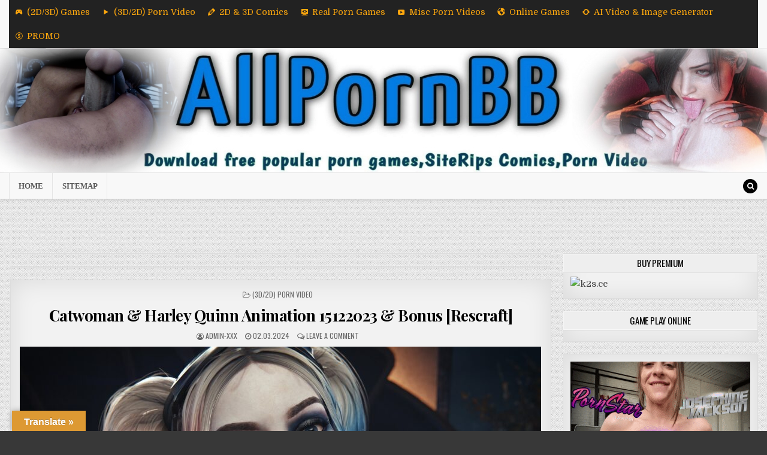

--- FILE ---
content_type: text/html; charset=UTF-8
request_url: https://allpornbb.net/catwoman-harley-quinn-animation/
body_size: 17667
content:
<!DOCTYPE html>
<html dir="ltr" lang="en-US" prefix="og: https://ogp.me/ns#">
<head>
<meta charset="UTF-8">
<meta name="viewport" content="width=device-width, initial-scale=1, maximum-scale=1">
<link rel="profile" href="https://gmpg.org/xfn/11">
<link rel="pingback" href="https://allpornbb.net/xmlrpc.php">
<title>Catwoman &amp; Harley Quinn Animation 15122023 &amp; Bonus [Rescraft] - AllPornBB</title>

		<!-- All in One SEO 4.9.3 - aioseo.com -->
	<meta name="description" content="Catwoman &amp; Harley Quinn Animation 15122023 &amp; Bonus [Rescraft] (3D/2D) Porn Video 20.01.2026 Free Download Adult Games, Porn 2D &amp; 3D Videos" />
	<meta name="robots" content="max-image-preview:large" />
	<meta name="author" content="Admin-XXX"/>
	<meta name="keywords" content="3dcg,big ass,big tits,parody,rescraft,(3d/2d) porn video" />
	<link rel="canonical" href="https://allpornbb.net/catwoman-harley-quinn-animation/" />
	<meta name="generator" content="All in One SEO (AIOSEO) 4.9.3" />
		<meta property="og:locale" content="en_US" />
		<meta property="og:site_name" content="AllPornBB - Free Download Adult Games, Porn 2D &amp; 3D Videos" />
		<meta property="og:type" content="article" />
		<meta property="og:title" content="Catwoman &amp; Harley Quinn Animation 15122023 &amp; Bonus [Rescraft] - AllPornBB" />
		<meta property="og:description" content="Catwoman &amp; Harley Quinn Animation 15122023 &amp; Bonus [Rescraft] (3D/2D) Porn Video 20.01.2026 Free Download Adult Games, Porn 2D &amp; 3D Videos" />
		<meta property="og:url" content="https://allpornbb.net/catwoman-harley-quinn-animation/" />
		<meta property="article:published_time" content="2024-03-02T00:54:28+00:00" />
		<meta property="article:modified_time" content="2024-03-02T00:54:28+00:00" />
		<meta name="twitter:card" content="summary_large_image" />
		<meta name="twitter:title" content="Catwoman &amp; Harley Quinn Animation 15122023 &amp; Bonus [Rescraft] - AllPornBB" />
		<meta name="twitter:description" content="Catwoman &amp; Harley Quinn Animation 15122023 &amp; Bonus [Rescraft] (3D/2D) Porn Video 20.01.2026 Free Download Adult Games, Porn 2D &amp; 3D Videos" />
		<script type="application/ld+json" class="aioseo-schema">
			{"@context":"https:\/\/schema.org","@graph":[{"@type":"BlogPosting","@id":"https:\/\/allpornbb.net\/catwoman-harley-quinn-animation\/#blogposting","name":"Catwoman & Harley Quinn Animation 15122023 & Bonus [Rescraft] - AllPornBB","headline":"Catwoman &#038; Harley Quinn Animation 15122023 &#038; Bonus [Rescraft]","author":{"@id":"https:\/\/allpornbb.net\/author\/admin-xxx\/#author"},"publisher":{"@id":"https:\/\/allpornbb.net\/#person"},"image":{"@type":"ImageObject","url":"https:\/\/allpornbb.net\/wp-content\/uploads\/2024\/03\/26.jpg","width":1500,"height":843,"caption":"Catwoman & Harley Quinn Animation 15122023 & Bonus [Rescraft]"},"datePublished":"2024-03-02T03:54:28+03:00","dateModified":"2024-03-02T03:54:28+03:00","inLanguage":"en-US","mainEntityOfPage":{"@id":"https:\/\/allpornbb.net\/catwoman-harley-quinn-animation\/#webpage"},"isPartOf":{"@id":"https:\/\/allpornbb.net\/catwoman-harley-quinn-animation\/#webpage"},"articleSection":"(3D\/2D) Porn Video, 3DCG, Big ass, Big tits, Parody, Rescraft"},{"@type":"BreadcrumbList","@id":"https:\/\/allpornbb.net\/catwoman-harley-quinn-animation\/#breadcrumblist","itemListElement":[{"@type":"ListItem","@id":"https:\/\/allpornbb.net#listItem","position":1,"name":"Home","item":"https:\/\/allpornbb.net","nextItem":{"@type":"ListItem","@id":"https:\/\/allpornbb.net\/category\/3d-2d-porn-video\/#listItem","name":"(3D\/2D) Porn Video"}},{"@type":"ListItem","@id":"https:\/\/allpornbb.net\/category\/3d-2d-porn-video\/#listItem","position":2,"name":"(3D\/2D) Porn Video","item":"https:\/\/allpornbb.net\/category\/3d-2d-porn-video\/","nextItem":{"@type":"ListItem","@id":"https:\/\/allpornbb.net\/catwoman-harley-quinn-animation\/#listItem","name":"Catwoman &#038; Harley Quinn Animation 15122023 &#038; Bonus [Rescraft]"},"previousItem":{"@type":"ListItem","@id":"https:\/\/allpornbb.net#listItem","name":"Home"}},{"@type":"ListItem","@id":"https:\/\/allpornbb.net\/catwoman-harley-quinn-animation\/#listItem","position":3,"name":"Catwoman &#038; Harley Quinn Animation 15122023 &#038; Bonus [Rescraft]","previousItem":{"@type":"ListItem","@id":"https:\/\/allpornbb.net\/category\/3d-2d-porn-video\/#listItem","name":"(3D\/2D) Porn Video"}}]},{"@type":"Person","@id":"https:\/\/allpornbb.net\/#person","name":"Admin-XXX","image":{"@type":"ImageObject","@id":"https:\/\/allpornbb.net\/catwoman-harley-quinn-animation\/#personImage","url":"https:\/\/secure.gravatar.com\/avatar\/0a7860557279d7f5d3713b8b624b7d0a851813cd6f74c30fd7988756f3ec7993?s=96&d=mm&r=g","width":96,"height":96,"caption":"Admin-XXX"}},{"@type":"Person","@id":"https:\/\/allpornbb.net\/author\/admin-xxx\/#author","url":"https:\/\/allpornbb.net\/author\/admin-xxx\/","name":"Admin-XXX","image":{"@type":"ImageObject","@id":"https:\/\/allpornbb.net\/catwoman-harley-quinn-animation\/#authorImage","url":"https:\/\/secure.gravatar.com\/avatar\/0a7860557279d7f5d3713b8b624b7d0a851813cd6f74c30fd7988756f3ec7993?s=96&d=mm&r=g","width":96,"height":96,"caption":"Admin-XXX"}},{"@type":"WebPage","@id":"https:\/\/allpornbb.net\/catwoman-harley-quinn-animation\/#webpage","url":"https:\/\/allpornbb.net\/catwoman-harley-quinn-animation\/","name":"Catwoman & Harley Quinn Animation 15122023 & Bonus [Rescraft] - AllPornBB","description":"Catwoman & Harley Quinn Animation 15122023 & Bonus [Rescraft] (3D\/2D) Porn Video 20.01.2026 Free Download Adult Games, Porn 2D & 3D Videos","inLanguage":"en-US","isPartOf":{"@id":"https:\/\/allpornbb.net\/#website"},"breadcrumb":{"@id":"https:\/\/allpornbb.net\/catwoman-harley-quinn-animation\/#breadcrumblist"},"author":{"@id":"https:\/\/allpornbb.net\/author\/admin-xxx\/#author"},"creator":{"@id":"https:\/\/allpornbb.net\/author\/admin-xxx\/#author"},"image":{"@type":"ImageObject","url":"https:\/\/allpornbb.net\/wp-content\/uploads\/2024\/03\/26.jpg","@id":"https:\/\/allpornbb.net\/catwoman-harley-quinn-animation\/#mainImage","width":1500,"height":843,"caption":"Catwoman & Harley Quinn Animation 15122023 & Bonus [Rescraft]"},"primaryImageOfPage":{"@id":"https:\/\/allpornbb.net\/catwoman-harley-quinn-animation\/#mainImage"},"datePublished":"2024-03-02T03:54:28+03:00","dateModified":"2024-03-02T03:54:28+03:00"},{"@type":"WebSite","@id":"https:\/\/allpornbb.net\/#website","url":"https:\/\/allpornbb.net\/","name":"AllPornBB","alternateName":"AllPornBB","description":"Free Download Adult Games, Porn 2D & 3D Videos","inLanguage":"en-US","publisher":{"@id":"https:\/\/allpornbb.net\/#person"}}]}
		</script>
		<!-- All in One SEO -->

<link rel='dns-prefetch' href='//translate.google.com' />
<link rel='dns-prefetch' href='//fonts.googleapis.com' />
<link rel="alternate" type="application/rss+xml" title="AllPornBB &raquo; Feed" href="https://allpornbb.net/feed/" />
<link rel="alternate" type="application/rss+xml" title="AllPornBB &raquo; Comments Feed" href="https://allpornbb.net/comments/feed/" />
<link rel="alternate" type="application/rss+xml" title="AllPornBB &raquo; Catwoman &#038; Harley Quinn Animation 15122023 &#038; Bonus [Rescraft] Comments Feed" href="https://allpornbb.net/catwoman-harley-quinn-animation/feed/" />
<link rel="alternate" title="oEmbed (JSON)" type="application/json+oembed" href="https://allpornbb.net/wp-json/oembed/1.0/embed?url=https%3A%2F%2Fallpornbb.net%2Fcatwoman-harley-quinn-animation%2F" />
<link rel="alternate" title="oEmbed (XML)" type="text/xml+oembed" href="https://allpornbb.net/wp-json/oembed/1.0/embed?url=https%3A%2F%2Fallpornbb.net%2Fcatwoman-harley-quinn-animation%2F&#038;format=xml" />
<style id='wp-img-auto-sizes-contain-inline-css' type='text/css'>
img:is([sizes=auto i],[sizes^="auto," i]){contain-intrinsic-size:3000px 1500px}
/*# sourceURL=wp-img-auto-sizes-contain-inline-css */
</style>
<link rel='stylesheet' id='dashicons-css' href='https://allpornbb.net/wp-includes/css/dashicons.min.css?ver=6.9' type='text/css' media='all' />
<link rel='stylesheet' id='post-views-counter-frontend-css' href='https://allpornbb.net/wp-content/plugins/post-views-counter/css/frontend.css?ver=1.7.0' type='text/css' media='all' />
<style id='wp-emoji-styles-inline-css' type='text/css'>

	img.wp-smiley, img.emoji {
		display: inline !important;
		border: none !important;
		box-shadow: none !important;
		height: 1em !important;
		width: 1em !important;
		margin: 0 0.07em !important;
		vertical-align: -0.1em !important;
		background: none !important;
		padding: 0 !important;
	}
/*# sourceURL=wp-emoji-styles-inline-css */
</style>
<style id='wp-block-library-inline-css' type='text/css'>
:root{--wp-block-synced-color:#7a00df;--wp-block-synced-color--rgb:122,0,223;--wp-bound-block-color:var(--wp-block-synced-color);--wp-editor-canvas-background:#ddd;--wp-admin-theme-color:#007cba;--wp-admin-theme-color--rgb:0,124,186;--wp-admin-theme-color-darker-10:#006ba1;--wp-admin-theme-color-darker-10--rgb:0,107,160.5;--wp-admin-theme-color-darker-20:#005a87;--wp-admin-theme-color-darker-20--rgb:0,90,135;--wp-admin-border-width-focus:2px}@media (min-resolution:192dpi){:root{--wp-admin-border-width-focus:1.5px}}.wp-element-button{cursor:pointer}:root .has-very-light-gray-background-color{background-color:#eee}:root .has-very-dark-gray-background-color{background-color:#313131}:root .has-very-light-gray-color{color:#eee}:root .has-very-dark-gray-color{color:#313131}:root .has-vivid-green-cyan-to-vivid-cyan-blue-gradient-background{background:linear-gradient(135deg,#00d084,#0693e3)}:root .has-purple-crush-gradient-background{background:linear-gradient(135deg,#34e2e4,#4721fb 50%,#ab1dfe)}:root .has-hazy-dawn-gradient-background{background:linear-gradient(135deg,#faaca8,#dad0ec)}:root .has-subdued-olive-gradient-background{background:linear-gradient(135deg,#fafae1,#67a671)}:root .has-atomic-cream-gradient-background{background:linear-gradient(135deg,#fdd79a,#004a59)}:root .has-nightshade-gradient-background{background:linear-gradient(135deg,#330968,#31cdcf)}:root .has-midnight-gradient-background{background:linear-gradient(135deg,#020381,#2874fc)}:root{--wp--preset--font-size--normal:16px;--wp--preset--font-size--huge:42px}.has-regular-font-size{font-size:1em}.has-larger-font-size{font-size:2.625em}.has-normal-font-size{font-size:var(--wp--preset--font-size--normal)}.has-huge-font-size{font-size:var(--wp--preset--font-size--huge)}.has-text-align-center{text-align:center}.has-text-align-left{text-align:left}.has-text-align-right{text-align:right}.has-fit-text{white-space:nowrap!important}#end-resizable-editor-section{display:none}.aligncenter{clear:both}.items-justified-left{justify-content:flex-start}.items-justified-center{justify-content:center}.items-justified-right{justify-content:flex-end}.items-justified-space-between{justify-content:space-between}.screen-reader-text{border:0;clip-path:inset(50%);height:1px;margin:-1px;overflow:hidden;padding:0;position:absolute;width:1px;word-wrap:normal!important}.screen-reader-text:focus{background-color:#ddd;clip-path:none;color:#444;display:block;font-size:1em;height:auto;left:5px;line-height:normal;padding:15px 23px 14px;text-decoration:none;top:5px;width:auto;z-index:100000}html :where(.has-border-color){border-style:solid}html :where([style*=border-top-color]){border-top-style:solid}html :where([style*=border-right-color]){border-right-style:solid}html :where([style*=border-bottom-color]){border-bottom-style:solid}html :where([style*=border-left-color]){border-left-style:solid}html :where([style*=border-width]){border-style:solid}html :where([style*=border-top-width]){border-top-style:solid}html :where([style*=border-right-width]){border-right-style:solid}html :where([style*=border-bottom-width]){border-bottom-style:solid}html :where([style*=border-left-width]){border-left-style:solid}html :where(img[class*=wp-image-]){height:auto;max-width:100%}:where(figure){margin:0 0 1em}html :where(.is-position-sticky){--wp-admin--admin-bar--position-offset:var(--wp-admin--admin-bar--height,0px)}@media screen and (max-width:600px){html :where(.is-position-sticky){--wp-admin--admin-bar--position-offset:0px}}

/*# sourceURL=wp-block-library-inline-css */
</style><style id='wp-block-group-inline-css' type='text/css'>
.wp-block-group{box-sizing:border-box}:where(.wp-block-group.wp-block-group-is-layout-constrained){position:relative}
/*# sourceURL=https://allpornbb.net/wp-includes/blocks/group/style.min.css */
</style>
<style id='global-styles-inline-css' type='text/css'>
:root{--wp--preset--aspect-ratio--square: 1;--wp--preset--aspect-ratio--4-3: 4/3;--wp--preset--aspect-ratio--3-4: 3/4;--wp--preset--aspect-ratio--3-2: 3/2;--wp--preset--aspect-ratio--2-3: 2/3;--wp--preset--aspect-ratio--16-9: 16/9;--wp--preset--aspect-ratio--9-16: 9/16;--wp--preset--color--black: #000000;--wp--preset--color--cyan-bluish-gray: #abb8c3;--wp--preset--color--white: #ffffff;--wp--preset--color--pale-pink: #f78da7;--wp--preset--color--vivid-red: #cf2e2e;--wp--preset--color--luminous-vivid-orange: #ff6900;--wp--preset--color--luminous-vivid-amber: #fcb900;--wp--preset--color--light-green-cyan: #7bdcb5;--wp--preset--color--vivid-green-cyan: #00d084;--wp--preset--color--pale-cyan-blue: #8ed1fc;--wp--preset--color--vivid-cyan-blue: #0693e3;--wp--preset--color--vivid-purple: #9b51e0;--wp--preset--gradient--vivid-cyan-blue-to-vivid-purple: linear-gradient(135deg,rgb(6,147,227) 0%,rgb(155,81,224) 100%);--wp--preset--gradient--light-green-cyan-to-vivid-green-cyan: linear-gradient(135deg,rgb(122,220,180) 0%,rgb(0,208,130) 100%);--wp--preset--gradient--luminous-vivid-amber-to-luminous-vivid-orange: linear-gradient(135deg,rgb(252,185,0) 0%,rgb(255,105,0) 100%);--wp--preset--gradient--luminous-vivid-orange-to-vivid-red: linear-gradient(135deg,rgb(255,105,0) 0%,rgb(207,46,46) 100%);--wp--preset--gradient--very-light-gray-to-cyan-bluish-gray: linear-gradient(135deg,rgb(238,238,238) 0%,rgb(169,184,195) 100%);--wp--preset--gradient--cool-to-warm-spectrum: linear-gradient(135deg,rgb(74,234,220) 0%,rgb(151,120,209) 20%,rgb(207,42,186) 40%,rgb(238,44,130) 60%,rgb(251,105,98) 80%,rgb(254,248,76) 100%);--wp--preset--gradient--blush-light-purple: linear-gradient(135deg,rgb(255,206,236) 0%,rgb(152,150,240) 100%);--wp--preset--gradient--blush-bordeaux: linear-gradient(135deg,rgb(254,205,165) 0%,rgb(254,45,45) 50%,rgb(107,0,62) 100%);--wp--preset--gradient--luminous-dusk: linear-gradient(135deg,rgb(255,203,112) 0%,rgb(199,81,192) 50%,rgb(65,88,208) 100%);--wp--preset--gradient--pale-ocean: linear-gradient(135deg,rgb(255,245,203) 0%,rgb(182,227,212) 50%,rgb(51,167,181) 100%);--wp--preset--gradient--electric-grass: linear-gradient(135deg,rgb(202,248,128) 0%,rgb(113,206,126) 100%);--wp--preset--gradient--midnight: linear-gradient(135deg,rgb(2,3,129) 0%,rgb(40,116,252) 100%);--wp--preset--font-size--small: 13px;--wp--preset--font-size--medium: 20px;--wp--preset--font-size--large: 36px;--wp--preset--font-size--x-large: 42px;--wp--preset--spacing--20: 0.44rem;--wp--preset--spacing--30: 0.67rem;--wp--preset--spacing--40: 1rem;--wp--preset--spacing--50: 1.5rem;--wp--preset--spacing--60: 2.25rem;--wp--preset--spacing--70: 3.38rem;--wp--preset--spacing--80: 5.06rem;--wp--preset--shadow--natural: 6px 6px 9px rgba(0, 0, 0, 0.2);--wp--preset--shadow--deep: 12px 12px 50px rgba(0, 0, 0, 0.4);--wp--preset--shadow--sharp: 6px 6px 0px rgba(0, 0, 0, 0.2);--wp--preset--shadow--outlined: 6px 6px 0px -3px rgb(255, 255, 255), 6px 6px rgb(0, 0, 0);--wp--preset--shadow--crisp: 6px 6px 0px rgb(0, 0, 0);}:where(.is-layout-flex){gap: 0.5em;}:where(.is-layout-grid){gap: 0.5em;}body .is-layout-flex{display: flex;}.is-layout-flex{flex-wrap: wrap;align-items: center;}.is-layout-flex > :is(*, div){margin: 0;}body .is-layout-grid{display: grid;}.is-layout-grid > :is(*, div){margin: 0;}:where(.wp-block-columns.is-layout-flex){gap: 2em;}:where(.wp-block-columns.is-layout-grid){gap: 2em;}:where(.wp-block-post-template.is-layout-flex){gap: 1.25em;}:where(.wp-block-post-template.is-layout-grid){gap: 1.25em;}.has-black-color{color: var(--wp--preset--color--black) !important;}.has-cyan-bluish-gray-color{color: var(--wp--preset--color--cyan-bluish-gray) !important;}.has-white-color{color: var(--wp--preset--color--white) !important;}.has-pale-pink-color{color: var(--wp--preset--color--pale-pink) !important;}.has-vivid-red-color{color: var(--wp--preset--color--vivid-red) !important;}.has-luminous-vivid-orange-color{color: var(--wp--preset--color--luminous-vivid-orange) !important;}.has-luminous-vivid-amber-color{color: var(--wp--preset--color--luminous-vivid-amber) !important;}.has-light-green-cyan-color{color: var(--wp--preset--color--light-green-cyan) !important;}.has-vivid-green-cyan-color{color: var(--wp--preset--color--vivid-green-cyan) !important;}.has-pale-cyan-blue-color{color: var(--wp--preset--color--pale-cyan-blue) !important;}.has-vivid-cyan-blue-color{color: var(--wp--preset--color--vivid-cyan-blue) !important;}.has-vivid-purple-color{color: var(--wp--preset--color--vivid-purple) !important;}.has-black-background-color{background-color: var(--wp--preset--color--black) !important;}.has-cyan-bluish-gray-background-color{background-color: var(--wp--preset--color--cyan-bluish-gray) !important;}.has-white-background-color{background-color: var(--wp--preset--color--white) !important;}.has-pale-pink-background-color{background-color: var(--wp--preset--color--pale-pink) !important;}.has-vivid-red-background-color{background-color: var(--wp--preset--color--vivid-red) !important;}.has-luminous-vivid-orange-background-color{background-color: var(--wp--preset--color--luminous-vivid-orange) !important;}.has-luminous-vivid-amber-background-color{background-color: var(--wp--preset--color--luminous-vivid-amber) !important;}.has-light-green-cyan-background-color{background-color: var(--wp--preset--color--light-green-cyan) !important;}.has-vivid-green-cyan-background-color{background-color: var(--wp--preset--color--vivid-green-cyan) !important;}.has-pale-cyan-blue-background-color{background-color: var(--wp--preset--color--pale-cyan-blue) !important;}.has-vivid-cyan-blue-background-color{background-color: var(--wp--preset--color--vivid-cyan-blue) !important;}.has-vivid-purple-background-color{background-color: var(--wp--preset--color--vivid-purple) !important;}.has-black-border-color{border-color: var(--wp--preset--color--black) !important;}.has-cyan-bluish-gray-border-color{border-color: var(--wp--preset--color--cyan-bluish-gray) !important;}.has-white-border-color{border-color: var(--wp--preset--color--white) !important;}.has-pale-pink-border-color{border-color: var(--wp--preset--color--pale-pink) !important;}.has-vivid-red-border-color{border-color: var(--wp--preset--color--vivid-red) !important;}.has-luminous-vivid-orange-border-color{border-color: var(--wp--preset--color--luminous-vivid-orange) !important;}.has-luminous-vivid-amber-border-color{border-color: var(--wp--preset--color--luminous-vivid-amber) !important;}.has-light-green-cyan-border-color{border-color: var(--wp--preset--color--light-green-cyan) !important;}.has-vivid-green-cyan-border-color{border-color: var(--wp--preset--color--vivid-green-cyan) !important;}.has-pale-cyan-blue-border-color{border-color: var(--wp--preset--color--pale-cyan-blue) !important;}.has-vivid-cyan-blue-border-color{border-color: var(--wp--preset--color--vivid-cyan-blue) !important;}.has-vivid-purple-border-color{border-color: var(--wp--preset--color--vivid-purple) !important;}.has-vivid-cyan-blue-to-vivid-purple-gradient-background{background: var(--wp--preset--gradient--vivid-cyan-blue-to-vivid-purple) !important;}.has-light-green-cyan-to-vivid-green-cyan-gradient-background{background: var(--wp--preset--gradient--light-green-cyan-to-vivid-green-cyan) !important;}.has-luminous-vivid-amber-to-luminous-vivid-orange-gradient-background{background: var(--wp--preset--gradient--luminous-vivid-amber-to-luminous-vivid-orange) !important;}.has-luminous-vivid-orange-to-vivid-red-gradient-background{background: var(--wp--preset--gradient--luminous-vivid-orange-to-vivid-red) !important;}.has-very-light-gray-to-cyan-bluish-gray-gradient-background{background: var(--wp--preset--gradient--very-light-gray-to-cyan-bluish-gray) !important;}.has-cool-to-warm-spectrum-gradient-background{background: var(--wp--preset--gradient--cool-to-warm-spectrum) !important;}.has-blush-light-purple-gradient-background{background: var(--wp--preset--gradient--blush-light-purple) !important;}.has-blush-bordeaux-gradient-background{background: var(--wp--preset--gradient--blush-bordeaux) !important;}.has-luminous-dusk-gradient-background{background: var(--wp--preset--gradient--luminous-dusk) !important;}.has-pale-ocean-gradient-background{background: var(--wp--preset--gradient--pale-ocean) !important;}.has-electric-grass-gradient-background{background: var(--wp--preset--gradient--electric-grass) !important;}.has-midnight-gradient-background{background: var(--wp--preset--gradient--midnight) !important;}.has-small-font-size{font-size: var(--wp--preset--font-size--small) !important;}.has-medium-font-size{font-size: var(--wp--preset--font-size--medium) !important;}.has-large-font-size{font-size: var(--wp--preset--font-size--large) !important;}.has-x-large-font-size{font-size: var(--wp--preset--font-size--x-large) !important;}
/*# sourceURL=global-styles-inline-css */
</style>

<style id='classic-theme-styles-inline-css' type='text/css'>
/*! This file is auto-generated */
.wp-block-button__link{color:#fff;background-color:#32373c;border-radius:9999px;box-shadow:none;text-decoration:none;padding:calc(.667em + 2px) calc(1.333em + 2px);font-size:1.125em}.wp-block-file__button{background:#32373c;color:#fff;text-decoration:none}
/*# sourceURL=/wp-includes/css/classic-themes.min.css */
</style>
<link rel='stylesheet' id='cool-tag-cloud-css' href='https://allpornbb.net/wp-content/plugins/cool-tag-cloud/inc/cool-tag-cloud.css?ver=2.25' type='text/css' media='all' />
<link rel='stylesheet' id='google-language-translator-css' href='https://allpornbb.net/wp-content/plugins/google-language-translator/css/style.css?ver=6.0.20' type='text/css' media='' />
<link rel='stylesheet' id='glt-toolbar-styles-css' href='https://allpornbb.net/wp-content/plugins/google-language-translator/css/toolbar.css?ver=6.0.20' type='text/css' media='' />
<link rel='stylesheet' id='kk-star-ratings-css' href='https://allpornbb.net/wp-content/plugins/kk-star-ratings/src/core/public/css/kk-star-ratings.min.css?ver=5.4.10.3' type='text/css' media='all' />
<link rel='stylesheet' id='megamenu-css' href='https://allpornbb.net/wp-content/uploads/maxmegamenu/style.css?ver=330cce' type='text/css' media='all' />
<link rel='stylesheet' id='cutewp-maincss-css' href='https://allpornbb.net/wp-content/themes/cutewp-pro/style.css' type='text/css' media='all' />
<link rel='stylesheet' id='font-awesome-css' href='https://allpornbb.net/wp-content/themes/cutewp-pro/assets/css/font-awesome.min.css' type='text/css' media='all' />
<link rel='stylesheet' id='cutewp-webfont-css' href='//fonts.googleapis.com/css?family=Playfair+Display:400,400i,700,700i|Domine:400,700|Oswald:400,700|Patua+One&#038;subset=cyrillic' type='text/css' media='all' />
<link rel='stylesheet' id='cutewp-customfont-css' href='//fonts.googleapis.com/css?family=Playfair+Display+SC:400,400i,700,700i|Karma:400,700&#038;subset=cyrillic' type='text/css' media='all' />
<link rel='stylesheet' id='wp-pagenavi-css' href='https://allpornbb.net/wp-content/plugins/wp-pagenavi/pagenavi-css.css?ver=2.70' type='text/css' media='all' />
<script type="text/javascript" src="https://allpornbb.net/wp-includes/js/jquery/jquery.min.js?ver=3.7.1" id="jquery-core-js"></script>
<script type="text/javascript" src="https://allpornbb.net/wp-includes/js/jquery/jquery-migrate.min.js?ver=3.4.1" id="jquery-migrate-js"></script>
<link rel="https://api.w.org/" href="https://allpornbb.net/wp-json/" /><link rel="alternate" title="JSON" type="application/json" href="https://allpornbb.net/wp-json/wp/v2/posts/21266" /><link rel="EditURI" type="application/rsd+xml" title="RSD" href="https://allpornbb.net/xmlrpc.php?rsd" />
<meta name="generator" content="WordPress 6.9" />
<link rel='shortlink' href='https://allpornbb.net/?p=21266' />
<style>p.hello{font-size:12px;color:darkgray;}#google_language_translator,#flags{text-align:left;}#google_language_translator{clear:both;}#flags{width:165px;}#flags a{display:inline-block;margin-right:2px;}#google_language_translator{width:auto!important;}div.skiptranslate.goog-te-gadget{display:inline!important;}.goog-tooltip{display: none!important;}.goog-tooltip:hover{display: none!important;}.goog-text-highlight{background-color:transparent!important;border:none!important;box-shadow:none!important;}#google_language_translator select.goog-te-combo{color:#32373c;}#google_language_translator{color:transparent;}body{top:0px!important;}#goog-gt-{display:none!important;}font font{background-color:transparent!important;box-shadow:none!important;position:initial!important;}#glt-translate-trigger{left:20px;right:auto;}#glt-translate-trigger > span{color:#ffffff;}#glt-translate-trigger{background:#dd9933;}.goog-te-gadget .goog-te-combo{width:100%;}</style>    <style type="text/css">
    body{font-family:'Domine';font-size:15px;font-weight:400;font-style:normal;line-height:1.6;}

    h1{font-size:32px;font-weight:;font-style:;}
    h2{font-size:;font-weight:;font-style:;}
    h3{font-size:;font-weight:;font-style:;}
    h4{font-size:;font-weight:;font-style:;}
    h5{font-size:;font-weight:;font-style:;}
    h6{font-size:;font-weight:;font-style:;}
    h1,h2,h3,h4,h5,h6{font-family:;line-height:;}

    .cutewp-secondary-nav-menu a{font-family:;font-size:13px;font-weight:;font-style:;}

    .cutewp-site-title{font-family:'Playfair Display SC';font-size:46px;font-weight:400;font-style:;line-height:1 !important;}
    .cutewp-site-description{font-family:'Domine';font-size:13px;font-weight:400;font-style:;line-height:1 !important;}

    .cutewp-nav-primary-menu a{font-family:"Times New Roman",Times,Baskerville,Georgia,serif;font-size:13px;font-weight:700;font-style:;}

    .cutewp-trending-news{font-family:;font-size:13px;font-weight:;font-style:;}

    .entry-title{font-family:;font-size:26px;font-weight:;font-style:;line-height:;}

    .cutewp-posts-heading,.cutewp-sidebar-widget-areas .widget .cutewp-widget-title,.cutewp-featured-posts-area .widget .cutewp-widget-title{font-family:;font-size:15px;font-weight:;font-style:;line-height:;}

    #cutewp-footer-blocks .widget .cutewp-widget-title{font-family:;font-size:14px;font-weight:;font-style:;line-height:;}

    .cutewp-list-post .cutewp-list-post-title{font-family:;font-size:16px;font-weight:;font-style:;line-height:;}

    .cutewp-related-posts-wrap h4,.cutewp-grid-post .cutewp-grid-post-title{font-family:'Karma';font-size:18px;font-weight:700;font-style:;line-height:1.2;}

    .cutewp-grid-post-categories a{font-family:;font-size:12px;font-weight:;font-style:;}

    .cutewp-entry-meta-single,.cutewp-list-post-footer,.cutewp-grid-post-footer{font-family:;font-size:12px;font-weight:;font-style:;}
    </style>
        <style type="text/css">
        
                    
        body,button,input,select,textarea{color:#1e1e1e}
            a{color:#666666}
            
        .cutewp-nav-secondary{background:#f8f8f8}
            .cutewp-nav-secondary{border-bottom:1px solid #e5e5e5}
                            
    
        .cutewp-nav-primary{background:#f8f8f8}
            .cutewp-nav-primary{border-top:1px solid #e5e5e5}
            .cutewp-nav-primary{border-bottom:1px solid #dddddd}
            .cutewp-nav-primary-menu a{color:#555555}
    @media only screen and (max-width: 1112px) {
    .cutewp-nav-primary-menu.cutewp-primary-responsive-menu > .menu-item-has-children:before,.cutewp-nav-primary-menu.cutewp-primary-responsive-menu > .page_item_has_children:before{color:#555555}
    .cutewp-nav-primary-menu.cutewp-primary-responsive-menu .cutewp-primary-menu-open.menu-item-has-children:before,.cutewp-nav-primary-menu.cutewp-primary-responsive-menu .cutewp-primary-menu-open.page_item_has_children:before{color:#555555}
    }
            .cutewp-nav-primary-menu a{text-shadow:0 1px 0 #ffffff}
    @media only screen and (max-width: 1112px) {
    .cutewp-nav-primary-menu.cutewp-primary-responsive-menu > .menu-item-has-children:before,.cutewp-nav-primary-menu.cutewp-primary-responsive-menu > .page_item_has_children:before{text-shadow:0 1px 0 #ffffff}
    .cutewp-nav-primary-menu.cutewp-primary-responsive-menu .cutewp-primary-menu-open.menu-item-has-children:before,.cutewp-nav-primary-menu.cutewp-primary-responsive-menu .cutewp-primary-menu-open.page_item_has_children:before{text-shadow:0 1px 0 #ffffff}
    }
            .cutewp-nav-primary-menu a:hover,.cutewp-nav-primary-menu .current-menu-item > a,.cutewp-nav-primary-menu .sub-menu .current-menu-item > a:hover,.cutewp-nav-primary-menu .current_page_item > a,.cutewp-nav-primary-menu .children .current_page_item > a:hover{color:#dd3333}
    .cutewp-nav-primary-menu .sub-menu .current-menu-item > a,.cutewp-nav-primary-menu .children .current_page_item > a{color:#dd3333}
                            .cutewp-primary-responsive-menu-icon::before{color: #000000}
    
    
        .cutewp-trending-news{background: #000000;}
            .cutewp-trending-news-title{color: #ffffff !important;}
    span.cutewp-trending-news-item-date{color: #ffffff !important;}
                .cutewp-trending-news-items.cutewp-marquee a{color: #eeee22 !important;}
    span.cutewp-trending-news-item-title:before{color: #eeee22 !important;}
        
        .cutewp-box{background:#f2f2f2}
            .cutewp-box{border:1px solid #dddddd}
    
        .cutewp-grid-post{background:#ffffff;}
            .cutewp-grid-post{border:1px solid #262626;}
                            
        .entry-content a{color:#024903;}
        
                .cutewp-grid-post-categories a:hover{color:#ffffff !important;}
        
        .cutewp-entry-meta-single,.cutewp-entry-meta-single a{color:#666666;}
                .cutewp-list-post-footer,.cutewp-list-post-footer a{color:#666666 !important;}
                    
                .cutewp-posts-heading{border:1px solid #dddddd;}
    .page-header{border:1px solid #dddddd;}
    .cutewp-sidebar-widget-areas .widget .cutewp-widget-title{border-bottom:1px solid #dddddd;}
    .cutewp-featured-posts-area .widget .cutewp-widget-title{border:1px solid #dddddd;}
        
            
        .widget_tag_cloud a{color:#ffffff !important;}
            .widget_tag_cloud a{background:#888888 !important;}
            .widget_tag_cloud a:hover{color:#ffffff !important;}
            .widget_tag_cloud a:hover{background:#000000 !important;}
    
                                    
            
            </style>
    <style type="text/css" id="custom-background-css">
body.custom-background { background-color: #383838; background-image: url("https://allpornbb.net/wp-content/themes/cutewp-pro/assets/images/background.png"); background-position: left top; background-size: auto; background-repeat: repeat; background-attachment: fixed; }
</style>
	<link rel="icon" href="https://allpornbb.net/wp-content/uploads/2019/11/cropped-DaphneAwkward-32x32.jpg" sizes="32x32" />
<link rel="icon" href="https://allpornbb.net/wp-content/uploads/2019/11/cropped-DaphneAwkward-192x192.jpg" sizes="192x192" />
<link rel="apple-touch-icon" href="https://allpornbb.net/wp-content/uploads/2019/11/cropped-DaphneAwkward-180x180.jpg" />
<meta name="msapplication-TileImage" content="https://allpornbb.net/wp-content/uploads/2019/11/cropped-DaphneAwkward-270x270.jpg" />
<style type="text/css">/** Mega Menu CSS: fs **/</style>
</head>
	<!-- Global site tag (gtag.js) - Google Analytics -->
<script async src="https://www.googletagmanager.com/gtag/js?id=UA-143425134-1"></script>
<script>
  window.dataLayer = window.dataLayer || [];
  function gtag(){dataLayer.push(arguments);}
  gtag('js', new Date());

  gtag('config', 'UA-143425134-1');
</script>


<body class="wp-singular post-template-default single single-post postid-21266 single-format-standard custom-background wp-theme-cutewp-pro cutewp-animated cutewp-fadein mega-menu-secondary cutewp-layout-c-s1 cutewp-header-full-width" id="cutewp-site-body" itemscope="itemscope" itemtype="http://schema.org/WebPage">


<div class="cutewp-container cutewp-secondary-menu-container clearfix">
<div class="cutewp-secondary-menu-container-inside clearfix">
<nav class="cutewp-nav-secondary" id="cutewp-secondary-navigation" itemscope="itemscope" itemtype="http://schema.org/SiteNavigationElement" role="navigation">
<div class="cutewp-outer-wrapper">
<div id="mega-menu-wrap-secondary" class="mega-menu-wrap"><div class="mega-menu-toggle"><div class="mega-toggle-blocks-left"></div><div class="mega-toggle-blocks-center"></div><div class="mega-toggle-blocks-right"><div class='mega-toggle-block mega-menu-toggle-block mega-toggle-block-1' id='mega-toggle-block-1' tabindex='0'><span class='mega-toggle-label' role='button' aria-expanded='false'><span class='mega-toggle-label-closed'>MENU</span><span class='mega-toggle-label-open'>MENU</span></span></div></div></div><ul id="mega-menu-secondary" class="mega-menu max-mega-menu mega-menu-horizontal mega-no-js" data-event="hover" data-effect="fade" data-effect-speed="200" data-effect-mobile="disabled" data-effect-speed-mobile="0" data-mobile-force-width="false" data-second-click="go" data-document-click="collapse" data-vertical-behaviour="standard" data-breakpoint="600" data-unbind="true" data-mobile-state="collapse_all" data-mobile-direction="vertical" data-hover-intent-timeout="300" data-hover-intent-interval="100"><li class="mega-menu-item mega-menu-item-type-taxonomy mega-menu-item-object-category mega-align-bottom-left mega-menu-flyout mega-has-icon mega-icon-left mega-menu-item-1133" id="mega-menu-item-1133"><a class="dashicons-games mega-menu-link" href="https://allpornbb.net/category/2d-3d-games/" tabindex="0">(2D/3D) Games</a></li><li class="mega-menu-item mega-menu-item-type-taxonomy mega-menu-item-object-category mega-current-post-ancestor mega-current-menu-parent mega-current-post-parent mega-align-bottom-left mega-menu-flyout mega-has-icon mega-icon-left mega-menu-item-1137" id="mega-menu-item-1137"><a class="dashicons-controls-play mega-menu-link" href="https://allpornbb.net/category/3d-2d-porn-video/" tabindex="0">(3D/2D) Porn Video</a></li><li class="mega-menu-item mega-menu-item-type-taxonomy mega-menu-item-object-category mega-align-bottom-left mega-menu-flyout mega-has-icon mega-icon-left mega-menu-item-1138" id="mega-menu-item-1138"><a class="dashicons-edit-large mega-menu-link" href="https://allpornbb.net/category/2d-3d-comics/" tabindex="0">2D &amp; 3D Comics</a></li><li class="mega-menu-item mega-menu-item-type-taxonomy mega-menu-item-object-category mega-align-bottom-left mega-menu-flyout mega-has-icon mega-icon-left mega-menu-item-1139" id="mega-menu-item-1139"><a class="dashicons-welcome-view-site mega-menu-link" href="https://allpornbb.net/category/real-porn-games/" tabindex="0">Real Porn Games</a></li><li class="mega-menu-item mega-menu-item-type-taxonomy mega-menu-item-object-category mega-align-bottom-left mega-menu-flyout mega-has-icon mega-icon-left mega-menu-item-1140" id="mega-menu-item-1140"><a class="dashicons-youtube mega-menu-link" href="https://allpornbb.net/category/misc-porn-videos/" tabindex="0">Misc Porn Videos</a></li><li class="mega-menu-item mega-menu-item-type-taxonomy mega-menu-item-object-category mega-align-bottom-left mega-menu-flyout mega-has-icon mega-icon-left mega-menu-item-17521" id="mega-menu-item-17521"><a class="dashicons-admin-site mega-menu-link" href="https://allpornbb.net/category/online-games/" tabindex="0">Online Games</a></li><li class="mega-menu-item mega-menu-item-type-taxonomy mega-menu-item-object-category mega-align-bottom-left mega-menu-flyout mega-has-icon mega-icon-left mega-menu-item-19262" id="mega-menu-item-19262"><a class="dashicons-update mega-menu-link" href="https://allpornbb.net/category/miscellaneous-promo/" tabindex="0">AI Video &amp; Image Generator</a></li><li class="mega-menu-item mega-menu-item-type-taxonomy mega-menu-item-object-category mega-align-bottom-left mega-menu-flyout mega-has-icon mega-icon-left mega-menu-item-20165" id="mega-menu-item-20165"><a class="dashicons-money-alt mega-menu-link" href="https://allpornbb.net/category/premium-promo-code-10/" tabindex="0">PROMO</a></li></ul></div></div>
</nav>
</div>
</div>

<div class="cutewp-container" id="cutewp-header" itemscope="itemscope" itemtype="http://schema.org/WPHeader" role="banner">
<div class="cutewp-head-content clearfix" id="cutewp-head-content">

<div class="cutewp-header-image clearfix">
<a href="https://allpornbb.net/" rel="home" class="cutewp-header-img-link">
    <img src="https://allpornbb.net/wp-content/uploads/2023/06/366.jpg" width="1920" height="310" alt="" class="cutewp-header-img"/>
</a>
</div>


</div><!--/#cutewp-head-content -->
</div><!--/#cutewp-header -->

<div class="cutewp-container cutewp-primary-menu-container clearfix">
<div class="cutewp-primary-menu-container-inside clearfix">
<nav class="cutewp-nav-primary" id="cutewp-primary-navigation" itemscope="itemscope" itemtype="http://schema.org/SiteNavigationElement" role="navigation">
<div class="cutewp-outer-wrapper">
<ul id="cutewp-menu-primary-navigation" class="cutewp-nav-primary-menu cutewp-menu-primary"><li ><a href="https://allpornbb.net/">Home</a></li><li class="page_item page-item-21044"><a href="https://allpornbb.net/sitemap/">Sitemap</a></li></ul>

<div class="cutewp-top-social-icons clearfix">
                                        <a href="#" title="Search" class="cutewp-social-icon-search"><i class="fa fa-search"></i></a>
</div>

</div>
</nav>
<div id="cutewp-search-overlay-wrap" class="cutewp-search-overlay">
  <span class="cutewp-search-closebtn" title="Close Search">&#xD7;</span>
  <div class="cutewp-search-overlay-content">
    
<form role="search" method="get" class="cutewp-search-form" action="https://allpornbb.net/">
<label>
    <span class="screen-reader-text">Search for:</span>
    <input type="search" class="cutewp-search-field" placeholder="Search &hellip;" value="" name="s" />
</label>
<input type="submit" class="cutewp-search-submit" value="Search" />
</form>  </div>
</div>
</div>
</div>

<div class="cutewp-outer-wrapper">

<div class="cutewp-top-wrapper-outer clearfix">
<div class="cutewp-featured-posts-area cutewp-top-wrapper clearfix">

<div id="cutewp-social-profile-widget-id-3" class="cutewp-main-widget widget cutewp-social-profile-widget">    <div class="cutewp-social-widget cutewp-social-normal-icons">
    <ul>
                                                                                                                            </ul>
    </div>

    </div><div id="block-11" class="cutewp-main-widget widget widget_block"></div>

<div id="custom_html-11" class="widget_text cutewp-main-widget widget widget_custom_html"><div class="textwidget custom-html-widget"></div></div></div>
</div>

</div>

<div class="cutewp-outer-wrapper">
<div class="cutewp-container clearfix" id="cutewp-wrapper">
<div class="cutewp-content-wrapper clearfix" id="cutewp-content-wrapper">
<div class="cutewp-main-wrapper clearfix" id="cutewp-main-wrapper" itemscope="itemscope" itemtype="http://schema.org/Blog" role="main">
<div class="theiaStickySidebar">
<div class="cutewp-main-wrapper-inside clearfix">


<div class="cutewp-featured-posts-area cutewp-featured-posts-area-top clearfix">

<div id="block-7" class="cutewp-main-widget widget cutewp-box widget_block"></div>
<div id="block-8" class="cutewp-main-widget widget cutewp-box widget_block"></div>
</div>


<div class="cutewp-posts-wrapper" id="cutewp-posts-wrapper">


    
<article id="post-21266" class="cutewp-post-singular cutewp-box post-21266 post type-post status-publish format-standard has-post-thumbnail hentry category-3d-2d-porn-video tag-3dcg tag-big-ass tag-big-tits tag-parody tag-rescraft wpcat-158-id">

    <header class="entry-header">
        <div class="cutewp-entry-meta-single cutewp-entry-meta-single-top"><span class="cutewp-entry-meta-single-cats"><i class="fa fa-folder-open-o"></i>&nbsp;<span class="screen-reader-text">Posted in </span><a href="https://allpornbb.net/category/3d-2d-porn-video/" rel="category tag">(3D/2D) Porn Video</a></span></div>
        <h1 class="post-title entry-title"><a href="https://allpornbb.net/catwoman-harley-quinn-animation/" rel="bookmark">Catwoman &#038; Harley Quinn Animation 15122023 &#038; Bonus [Rescraft]</a></h1>
                <div class="cutewp-entry-meta-single">
    <span class="cutewp-entry-meta-single-author"><i class="fa fa-user-circle-o"></i>&nbsp;<span class="author vcard" itemscope="itemscope" itemtype="http://schema.org/Person" itemprop="author"><a class="url fn n" href="https://allpornbb.net/author/admin-xxx/">Admin-XXX</a></span></span>    <span class="cutewp-entry-meta-single-date"><i class="fa fa-clock-o"></i>&nbsp;02.03.2024</span>        <span class="cutewp-entry-meta-single-comments"><i class="fa fa-comments-o"></i>&nbsp;<a href="https://allpornbb.net/catwoman-harley-quinn-animation/#respond">Leave a comment</a></span>
            </div>
        </header><!-- .entry-header -->

    <div class="entry-content clearfix">
                                        <a href="https://allpornbb.net/catwoman-harley-quinn-animation/" title="Permanent Link to Catwoman &#038; Harley Quinn Animation 15122023 &#038; Bonus [Rescraft]"><img width="870" height="489" src="https://allpornbb.net/wp-content/uploads/2024/03/26-870x489.jpg" class="cutewp-post-thumbnail-single wp-post-image" alt="Catwoman &amp; Harley Quinn Animation 15122023 &amp; Bonus [Rescraft]" decoding="async" fetchpriority="high" srcset="https://allpornbb.net/wp-content/uploads/2024/03/26-870x489.jpg 870w, https://allpornbb.net/wp-content/uploads/2024/03/26-300x169.jpg 300w, https://allpornbb.net/wp-content/uploads/2024/03/26-1024x575.jpg 1024w, https://allpornbb.net/wp-content/uploads/2024/03/26-150x84.jpg 150w, https://allpornbb.net/wp-content/uploads/2024/03/26-768x432.jpg 768w, https://allpornbb.net/wp-content/uploads/2024/03/26-1218x685.jpg 1218w, https://allpornbb.net/wp-content/uploads/2024/03/26-480x270.jpg 480w, https://allpornbb.net/wp-content/uploads/2024/03/26.jpg 1500w" sizes="(max-width: 870px) 100vw, 870px" /></a>
                <p style="text-align: center;"><b>Catwoman &amp; Harley Quinn Animation 15122023 &amp; Bonus [Rescraft] </b></p>
<p style="text-align: center;"><b>Released: </b><b><span style="color: #ff3300;">01-March-2024 </span></b><br />
<b>Genre: </b>3DCG, Parody, Big ass, Big tits<br />
<b>Censorship:</b> None<br />
<b>Developer/Publisher:</b> Rescraft<br />
<b>Format:</b> MPEG-4<br />
<b>Resolution:</b> 3840&#215;3840<br />
<b>Duration:</b> 00:00:51<br />
<b>Language:</b> English<br />
<b>Size:</b> 1.82 GB</p>
<p style="text-align: center;">Rescraft is a 3D artist who makes short and medium-length animations and pictures of characters from Cyberpunk 2077 (principally), as well as Tomb Raider, The Witcher, DC Comics, Fortnite, etc.​</p>
<p style="text-align: center;"><b>Screen:</b><br />
<a href="https://pimpandhost.com/image/258091835"><img decoding="async" class="aligncenter" src="https://ist7-2.filesor.com/pimpandhost.com/1/4/2/6/142653/h/s/V/t/hsVtx/Full_4K_60fps_%28Highest-bitrate%29_m.jpg" alt="Catwoman &amp; Harley Quinn Animation 15122023 &amp; Bonus [Rescraft]" width="500" height="625" /></a></p>
<p style="text-align: center;"><img decoding="async" src="https://static.fileboom.me/images/i/fb00240x0032-01.png" /><br />
<a href="https://fboom.me/file/b76251d0e42be/Catwoman_and_HQ_anim_15122023_and_Bonus.rar">Catwoman_and_HQ_anim_15122023_and_Bonus.rar</a></p>
<p style="text-align: center;"><img decoding="async" src="https://static.keep2share.cc/images/i/00240x0032-07.png" /><br />
<a href="https://k2s.cc/file/d169d1498b1b6/Catwoman_and_HQ_anim_15122023_and_Bonus.rar">Catwoman_and_HQ_anim_15122023_and_Bonus.rar</a></p>
<p style="text-align: center;"><img decoding="async" src="https://rapidgator.net/images/pics/170_1.gif" /><br />
<a href="https://rapidgator.net/file/416ab7490bcb9a2f26bbb6e164675ed0/Catwoman_and_HQ_anim_15122023_and_Bonus.rar.html">Catwoman_and_HQ_anim_15122023_and_Bonus.rar</a></p>
<p style="text-align: center;"><span class="sc-dxgOiQ UIbmA"><a href="https://allpornbb.net/premium-promo-code-keep2share-cc/" target="_blank" rel="noopener noreferrer"><strong>PREMIUM PROMO CODE +10% Keep2Share.cc &amp; Fileboom.me</strong></a></span></p>


<div class="kk-star-ratings kksr-auto kksr-align-center kksr-valign-bottom"
    data-payload='{&quot;align&quot;:&quot;center&quot;,&quot;id&quot;:&quot;21266&quot;,&quot;slug&quot;:&quot;default&quot;,&quot;valign&quot;:&quot;bottom&quot;,&quot;ignore&quot;:&quot;&quot;,&quot;reference&quot;:&quot;auto&quot;,&quot;class&quot;:&quot;&quot;,&quot;count&quot;:&quot;0&quot;,&quot;legendonly&quot;:&quot;&quot;,&quot;readonly&quot;:&quot;&quot;,&quot;score&quot;:&quot;0&quot;,&quot;starsonly&quot;:&quot;&quot;,&quot;best&quot;:&quot;5&quot;,&quot;gap&quot;:&quot;5&quot;,&quot;greet&quot;:&quot;Rate this post&quot;,&quot;legend&quot;:&quot;0\/5 - (0 votes)&quot;,&quot;size&quot;:&quot;24&quot;,&quot;title&quot;:&quot;Catwoman \u0026amp; Harley Quinn Animation 15122023 \u0026amp; Bonus [Rescraft]&quot;,&quot;width&quot;:&quot;0&quot;,&quot;_legend&quot;:&quot;{score}\/{best} - ({count} {votes})&quot;,&quot;font_factor&quot;:&quot;1.25&quot;}'>
            
<div class="kksr-stars">
    
<div class="kksr-stars-inactive">
            <div class="kksr-star" data-star="1" style="padding-right: 5px">
            

<div class="kksr-icon" style="width: 24px; height: 24px;"></div>
        </div>
            <div class="kksr-star" data-star="2" style="padding-right: 5px">
            

<div class="kksr-icon" style="width: 24px; height: 24px;"></div>
        </div>
            <div class="kksr-star" data-star="3" style="padding-right: 5px">
            

<div class="kksr-icon" style="width: 24px; height: 24px;"></div>
        </div>
            <div class="kksr-star" data-star="4" style="padding-right: 5px">
            

<div class="kksr-icon" style="width: 24px; height: 24px;"></div>
        </div>
            <div class="kksr-star" data-star="5" style="padding-right: 5px">
            

<div class="kksr-icon" style="width: 24px; height: 24px;"></div>
        </div>
    </div>
    
<div class="kksr-stars-active" style="width: 0px;">
            <div class="kksr-star" style="padding-right: 5px">
            

<div class="kksr-icon" style="width: 24px; height: 24px;"></div>
        </div>
            <div class="kksr-star" style="padding-right: 5px">
            

<div class="kksr-icon" style="width: 24px; height: 24px;"></div>
        </div>
            <div class="kksr-star" style="padding-right: 5px">
            

<div class="kksr-icon" style="width: 24px; height: 24px;"></div>
        </div>
            <div class="kksr-star" style="padding-right: 5px">
            

<div class="kksr-icon" style="width: 24px; height: 24px;"></div>
        </div>
            <div class="kksr-star" style="padding-right: 5px">
            

<div class="kksr-icon" style="width: 24px; height: 24px;"></div>
        </div>
    </div>
</div>
                

<div class="kksr-legend" style="font-size: 19.2px;">
            <span class="kksr-muted">Rate this post</span>
    </div>
    </div>
<div class="post-views content-post post-21266 entry-meta load-static">
				<span class="post-views-icon dashicons dashicons-chart-bar"></span> <span class="post-views-label">Post Views:</span> <span class="post-views-count">1,736</span>
			</div>    </div><!-- .entry-content -->

    <footer class="entry-footer">
        <div class="cutewp-share-buttons clearfix"><span class="cutewp-share-text">Share: </span><a class="cutewp-share-buttons-twitter" href="https://twitter.com/intent/tweet?text=Catwoman%20%26%23038%3B%20Harley%20Quinn%20Animation%2015122023%20%26%23038%3B%20Bonus%20%5BRescraft%5D&#038;url=https%3A%2F%2Fallpornbb.net%2Fcatwoman-harley-quinn-animation%2F&#038;via=ThemesDNA" target="_blank" rel="nofollow" title="Tweet This!"><i class="fa fa-twitter"></i></a><a class="cutewp-share-buttons-facebook" href="https://www.facebook.com/sharer.php?u=https%3A%2F%2Fallpornbb.net%2Fcatwoman-harley-quinn-animation%2F" target="_blank" rel="nofollow" title="Share this on Facebook"><i class="fa fa-facebook"></i></a><a class="cutewp-share-buttons-gplus" href="https://plus.google.com/share?url=https%3A%2F%2Fallpornbb.net%2Fcatwoman-harley-quinn-animation%2F" target="_blank" rel="nofollow" title="Share this on Google+"><i class="fa fa-google-plus"></i></a><a class="cutewp-share-buttons-pinterest" href="https://pinterest.com/pin/create/button/?url=https%3A%2F%2Fallpornbb.net%2Fcatwoman-harley-quinn-animation%2F&#038;media=https://allpornbb.net/wp-content/uploads/2024/03/26.jpg&#038;description=Catwoman%20%26%23038%3B%20Harley%20Quinn%20Animation%2015122023%20%26%23038%3B%20Bonus%20%5BRescraft%5D" target="_blank" rel="nofollow" title="Share this on Pinterest"><i class="fa fa-pinterest"></i></a><a class="cutewp-share-buttons-reddit" href="http://www.reddit.com/submit?url=https%3A%2F%2Fallpornbb.net%2Fcatwoman-harley-quinn-animation%2F&#038;title=Catwoman%20%26%23038%3B%20Harley%20Quinn%20Animation%2015122023%20%26%23038%3B%20Bonus%20%5BRescraft%5D" target="_blank" rel="nofollow" title="Share this on Reddit"><i class="fa fa-reddit"></i></a><a class="cutewp-share-buttons-vk" href="https://vkontakte.ru/share.php?url=https%3A%2F%2Fallpornbb.net%2Fcatwoman-harley-quinn-animation%2F" target="_blank" rel="nofollow" title="Share this on VK"><i class="fa fa-vk"></i></a><a class="cutewp-share-buttons-digg" href="http://digg.com/submit?url=https%3A%2F%2Fallpornbb.net%2Fcatwoman-harley-quinn-animation%2F&#038;title=Catwoman%20%26%23038%3B%20Harley%20Quinn%20Animation%2015122023%20%26%23038%3B%20Bonus%20%5BRescraft%5D" target="_blank" rel="nofollow" title="Share this on Digg"><i class="fa fa-digg"></i></a><a class="cutewp-share-buttons-linkedin" href="http://www.linkedin.com/shareArticle?mini=true&#038;title=Catwoman%20%26%23038%3B%20Harley%20Quinn%20Animation%2015122023%20%26%23038%3B%20Bonus%20%5BRescraft%5D&#038;url=https%3A%2F%2Fallpornbb.net%2Fcatwoman-harley-quinn-animation%2F" target="_blank" rel="nofollow" title="Share this on Linkedin"><i class="fa fa-linkedin"></i></a><a class="cutewp-share-buttons-delicious" href="http://del.icio.us/post?url=https%3A%2F%2Fallpornbb.net%2Fcatwoman-harley-quinn-animation%2F&#038;title=Catwoman%20%26%23038%3B%20Harley%20Quinn%20Animation%2015122023%20%26%23038%3B%20Bonus%20%5BRescraft%5D" target="_blank" rel="nofollow" title="Share this on Delicious"><i class="fa fa-delicious"></i></a></div>        <span class="cutewp-tags-links"><i class="fa fa-tags" aria-hidden="true"></i> Tagged <a href="https://allpornbb.net/tag/3dcg/" rel="tag">3DCG</a>, <a href="https://allpornbb.net/tag/big-ass/" rel="tag">Big ass</a>, <a href="https://allpornbb.net/tag/big-tits/" rel="tag">Big tits</a>, <a href="https://allpornbb.net/tag/parody/" rel="tag">Parody</a>, <a href="https://allpornbb.net/tag/rescraft/" rel="tag">Rescraft</a></span>    </footer><!-- .entry-footer -->

    
            <div class="cutewp-author-bio">
            <div class="cutewp-author-bio-top">
            <div class="cutewp-author-bio-gravatar">
                <img alt='' src='https://secure.gravatar.com/avatar/0a7860557279d7f5d3713b8b624b7d0a851813cd6f74c30fd7988756f3ec7993?s=80&#038;d=mm&#038;r=g' class='avatar avatar-80 photo' height='80' width='80' />
            </div>
            <div class="cutewp-author-bio-text">
                <h4>Author: <span>Admin-XXX</span></h4>
            </div>
            </div>
        
            <div class="cutewp-author-bio-social">
            
            </div>
            </div>
        
    <div class="cutewp-related-posts-wrap" id="cutewp-related-posts-wrap">
        <h4>Related Articles</h4>
        <div class="cutewp-grid-posts">
        
        <div class="cutewp-col-sizer cutewp-3-col-sizer"></div>
        <div class="cutewp-col-gutter cutewp-3-col-gutter"></div>

        
            <div class="cutewp-grid-post cutewp-3-col">
            <div class="cutewp-grid-post-inside">
                                    <div class="cutewp-grid-post-thumbnail">
                    <a href="https://allpornbb.net/jaina-garrosh-zmsfm/" title="Permanent Link to Jaina &#038; Garrosh [ZMSFM]"><img width="480" height="360" src="https://allpornbb.net/wp-content/uploads/2024/01/Jaina-and-Garrosh-ZMSFM-480x360.jpg" class="cutewp-grid-post-thumbnail-img wp-post-image" alt="Jaina &amp; Garrosh [ZMSFM]" decoding="async" loading="lazy" /></a>
                    <div class="cutewp-grid-post-categories"><span class="screen-reader-text">Posted in </span><a href="https://allpornbb.net/category/3d-2d-porn-video/" rel="category tag">(3D/2D) Porn Video</a></div>                                        </div>
                                <div class="cutewp-grid-post-details">
                <h3 class="cutewp-grid-post-title"><a href="https://allpornbb.net/jaina-garrosh-zmsfm/" rel="bookmark">Jaina &#038; Garrosh [ZMSFM]</a></h3>                <div class="cutewp-grid-post-snippet"><p>Jaina &amp; Garrosh ZMSFM Released: 21-January-2024 Genre: 3DCG, Animated, Parody, Monster, Vaginal sex, Voiced Censorship: None Developer/Publisher: ZMSFM Format: MPEG-4&#8230;</p>
</div>                        <div class="cutewp-grid-post-footer">
    <div class="cutewp-grid-post-footer-inside">
    <span class="cutewp-grid-post-author cutewp-grid-post-meta"><a href="https://allpornbb.net/author/admin-xxx/">Admin-XXX</a></span>    <span class="cutewp-grid-post-date cutewp-grid-post-meta">24.01.2024</span>        <span class="cutewp-grid-post-comment cutewp-grid-post-meta"><a href="https://allpornbb.net/jaina-garrosh-zmsfm/#respond">Leave a comment</a></span>
        </div>
    </div>
                    </div>
            </div>
            </div>

        
            <div class="cutewp-grid-post cutewp-3-col">
            <div class="cutewp-grid-post-inside">
                                    <div class="cutewp-grid-post-thumbnail">
                    <a href="https://allpornbb.net/last-call-4k-bookerdan/" title="Permanent Link to Last Call 4K [Bookerdan]"><img width="480" height="360" src="https://allpornbb.net/wp-content/uploads/2025/04/2025-04-17_231437-480x360.jpg" class="cutewp-grid-post-thumbnail-img wp-post-image" alt="Last Call 4K [Bookerdan]" decoding="async" loading="lazy" /></a>
                    <div class="cutewp-grid-post-categories"><span class="screen-reader-text">Posted in </span><a href="https://allpornbb.net/category/3d-2d-porn-video/" rel="category tag">(3D/2D) Porn Video</a></div>                                        </div>
                                <div class="cutewp-grid-post-details">
                <h3 class="cutewp-grid-post-title"><a href="https://allpornbb.net/last-call-4k-bookerdan/" rel="bookmark">Last Call 4K [Bookerdan]</a></h3>                <div class="cutewp-grid-post-snippet"><p>Last Call 4K [Bookerdan] Released: 15-April-2025 Genre: Animated, Big ass, Big Tits,Handjob, Oral sex, Vaginal sex Censorship: None Developer/Publisher: Bookerdan&#8230;</p>
</div>                        <div class="cutewp-grid-post-footer">
    <div class="cutewp-grid-post-footer-inside">
    <span class="cutewp-grid-post-author cutewp-grid-post-meta"><a href="https://allpornbb.net/author/admin-xxx/">Admin-XXX</a></span>    <span class="cutewp-grid-post-date cutewp-grid-post-meta">17.04.2025</span>        <span class="cutewp-grid-post-comment cutewp-grid-post-meta"><a href="https://allpornbb.net/last-call-4k-bookerdan/#respond">Leave a comment</a></span>
        </div>
    </div>
                    </div>
            </div>
            </div>

        
            <div class="cutewp-grid-post cutewp-3-col">
            <div class="cutewp-grid-post-inside">
                                    <div class="cutewp-grid-post-thumbnail">
                    <a href="https://allpornbb.net/a-night-in-mondstadt-pink-sama/" title="Permanent Link to A Night in Mondstadt &#8211; Happy Accident Part 1 (Dubbed) [Pink Sama]"><img width="480" height="360" src="https://allpornbb.net/wp-content/uploads/2023/07/ANM-HA-Part-1-Dubbed-00001-480x360.jpg" class="cutewp-grid-post-thumbnail-img wp-post-image" alt="A Night in Mondstadt - Happy Accident Part 1 (Dubbed) [Pink Sama]" decoding="async" loading="lazy" /></a>
                    <div class="cutewp-grid-post-categories"><span class="screen-reader-text">Posted in </span><a href="https://allpornbb.net/category/3d-2d-porn-video/" rel="category tag">(3D/2D) Porn Video</a></div>                                        </div>
                                <div class="cutewp-grid-post-details">
                <h3 class="cutewp-grid-post-title"><a href="https://allpornbb.net/a-night-in-mondstadt-pink-sama/" rel="bookmark">A Night in Mondstadt &#8211; Happy Accident Part 1 (Dubbed) [Pink Sama]</a></h3>                <div class="cutewp-grid-post-snippet"><p>Released: 21-July-2023 Genre: 3DCG, Animated, Female domination, Futa,Trans, Lesbian, Masturbation, Oral Sex, Vaginal sex Censorship: None Developer/Publisher: Pink Sama Format:&#8230;</p>
</div>                        <div class="cutewp-grid-post-footer">
    <div class="cutewp-grid-post-footer-inside">
    <span class="cutewp-grid-post-author cutewp-grid-post-meta"><a href="https://allpornbb.net/author/admin-xxx/">Admin-XXX</a></span>    <span class="cutewp-grid-post-date cutewp-grid-post-meta">22.07.2023</span>        <span class="cutewp-grid-post-comment cutewp-grid-post-meta"><a href="https://allpornbb.net/a-night-in-mondstadt-pink-sama/#respond">Leave a comment</a></span>
        </div>
    </div>
                    </div>
            </div>
            </div>

            </div>
</div>

</article>
    
	<nav class="navigation post-navigation" aria-label="Posts">
		<h2 class="screen-reader-text">Post navigation</h2>
		<div class="nav-links"><div class="nav-previous"><a href="https://allpornbb.net/party-till-we-die-nyakumi/" rel="prev">&larr; Party Till We Die [Nyakumi]</a></div><div class="nav-next"><a href="https://allpornbb.net/1l-skmt-the-apex-predator-ep1-aimii/" rel="next">1L SKMT The Apex Predator ep1 [AiMii] &rarr;</a></div></div>
	</nav>
    <div class="cutewp-featured-posts-area clearfix">
        </div>

    
<div id="comments" class="comments-area cutewp-box">

    	<div id="respond" class="comment-respond">
		<h3 id="reply-title" class="comment-reply-title">Leave a Reply <small><a rel="nofollow" id="cancel-comment-reply-link" href="/catwoman-harley-quinn-animation/#respond" style="display:none;">Cancel reply</a></small></h3><p class="must-log-in">You must be <a href="https://allpornbb.net/wp-login.php?redirect_to=https%3A%2F%2Fallpornbb.net%2Fcatwoman-harley-quinn-animation%2F">logged in</a> to post a comment.</p>	</div><!-- #respond -->
	
</div><!-- #comments -->
<div class="clear"></div>

</div><!--/#cutewp-posts-wrapper -->


<div class='cutewp-featured-posts-area cutewp-featured-posts-area-bottom clearfix'>



<div id="block-10" class="cutewp-main-widget widget widget_block"></div></div>


</div>
</div>
</div><!-- /#cutewp-main-wrapper -->




<div class="cutewp-sidebar-one-wrapper cutewp-sidebar-widget-areas clearfix" id="cutewp-sidebar-one-wrapper" itemscope="itemscope" itemtype="http://schema.org/WPSideBar" role="complementary">
<div class="theiaStickySidebar">
<div class="cutewp-sidebar-one-wrapper-inside clearfix">

<div id="custom_html-2" class="widget_text cutewp-side-widget cutewp-box widget widget_custom_html"><h2 class="cutewp-widget-title"><span>Buy Premium</span></h2><div class="textwidget custom-html-widget"><a

<a href="https://k2s.cc/pr/385117"><img border="0" src="https://static.k2s.cc/images/i/00300x00250-01.gif" alt="k2s.cc" /></a>

</div></div><div id="block-29" class="cutewp-side-widget cutewp-box widget widget_block"><h2 class="cutewp-widget-title"><span>Game Play Online</span></h2><div class="wp-widget-group__inner-blocks">
<div class="wp-block-group"><div class="wp-block-group__inner-container is-layout-constrained wp-block-group-is-layout-constrained"></div></div>
</div></div><div id="block-15" class="cutewp-side-widget cutewp-box widget widget_block"><a href="https://ggadult.com/?offer=2565&amp;uid=ce2729e5-5214-4d40-b181-dabe038f81bf"><img loading="lazy" decoding="async" class="alignnone size-full wp-image-16171 alignleft" src="https://allpornbb.net/wp-content/uploads/2023/03/63bd6361a5994.gif" alt="" width="300" height="250" /></a>
<p style="text-align: left;"><a href="https://candyai.gg/home2?via=allpbb77"><img loading="lazy" decoding="async" class="size-full wp-image-44075" src="http://www.best-hentai-games.com/wp-content/uploads/2025/05/asset3.gif" alt="" width="300" height="250" /></a></p></div><div id="categories-3" class="cutewp-side-widget cutewp-box widget widget_categories"><h2 class="cutewp-widget-title"><span>Categories</span></h2>
			<ul>
					<li class="cat-item cat-item-5"><a href="https://allpornbb.net/category/2d-3d-games/">(2D/3D) Games</a>
</li>
	<li class="cat-item cat-item-158"><a href="https://allpornbb.net/category/3d-2d-porn-video/">(3D/2D) Porn Video</a>
</li>
	<li class="cat-item cat-item-214"><a href="https://allpornbb.net/category/2d-3d-comics/">2D &amp; 3D Comics</a>
</li>
	<li class="cat-item cat-item-2397"><a href="https://allpornbb.net/category/miscellaneous-promo/">AI Video &amp; Image Generator</a>
</li>
	<li class="cat-item cat-item-210"><a href="https://allpornbb.net/category/misc-porn-videos/">Misc Porn Videos</a>
</li>
	<li class="cat-item cat-item-2425"><a href="https://allpornbb.net/category/online-games/">Online Games</a>
</li>
	<li class="cat-item cat-item-3278"><a href="https://allpornbb.net/category/porn-gaming-news/">Porn Gaming News</a>
</li>
	<li class="cat-item cat-item-3124"><a href="https://allpornbb.net/category/premium-promo-code-10/">PROMO</a>
</li>
	<li class="cat-item cat-item-23"><a href="https://allpornbb.net/category/real-porn-games/">Real Porn Games</a>
</li>
	<li class="cat-item cat-item-636"><a href="https://allpornbb.net/category/video-virtual-reality/">Video &#8211; Virtual Reality</a>
</li>
			</ul>

			</div><div id="text-3" class="cutewp-side-widget cutewp-box widget widget_text"><h2 class="cutewp-widget-title"><span>Friends</span></h2>			<div class="textwidget"><p><a href="http://www.best-hentai-games.com/">✔Best-hentai-games.com</a></p>
<p><a href="https://play-adult-games.com/">✔Play-adult-games.com</a></p>
</div>
		</div><div id="custom_html-3" class="widget_text cutewp-side-widget cutewp-box widget widget_custom_html"><div class="textwidget custom-html-widget"><a href="https://info.flagcounter.com/49ff"><img src="https://s11.flagcounter.com/count2/49ff/bg_FFFFFF/txt_000000/border_CCCCCC/columns_4/maxflags_12/viewers_0/labels_0/pageviews_0/flags_0/percent_0/" alt="Flag Counter" border="0" /></a></div></div>
</div>
</div>
</div><!-- /#cutewp-sidebar-one-wrapper-->



</div><!--/#cutewp-content-wrapper -->
</div><!--/#cutewp-wrapper -->
</div>

<div class="cutewp-outer-wrapper">

<div class="cutewp-bottom-wrapper-outer clearfix">
<div class="cutewp-featured-posts-area cutewp-bottom-wrapper clearfix">


<div id="block-6" class="cutewp-main-widget widget widget_block"></div>
</div>
</div>

</div>

<div class="cutewp-bottom-social-bar">
<div class="cutewp-outer-wrapper">

<div class="cutewp-bottom-social-icons clearfix">
                                                                                                                                <a href="#" title="Search" class="cutewp-social-icon-search"><i class="fa fa-search"></i></a>
</div>

</div>
</div>


<div class='clearfix' id='cutewp-footer'>
<div class='cutewp-foot-wrap cutewp-container'>
<div class="cutewp-outer-wrapper">
  <p class='cutewp-copyright'>Copyright &copy; 2026 AllPornBB</p>
</div>
</div><!--/#cutewp-footer -->
</div>

<script type="speculationrules">
{"prefetch":[{"source":"document","where":{"and":[{"href_matches":"/*"},{"not":{"href_matches":["/wp-*.php","/wp-admin/*","/wp-content/uploads/*","/wp-content/*","/wp-content/plugins/*","/wp-content/themes/cutewp-pro/*","/*\\?(.+)"]}},{"not":{"selector_matches":"a[rel~=\"nofollow\"]"}},{"not":{"selector_matches":".no-prefetch, .no-prefetch a"}}]},"eagerness":"conservative"}]}
</script>
    <script>
        function coolTagCloudToggle( element ) {
            var parent = element.closest('.cool-tag-cloud');
            parent.querySelector('.cool-tag-cloud-inner').classList.toggle('cool-tag-cloud-active');
            parent.querySelector( '.cool-tag-cloud-load-more').classList.toggle('cool-tag-cloud-active');
        }
    </script>
    <div id="glt-translate-trigger"><span class="notranslate">Translate »</span></div><div id="glt-toolbar"></div><div id="flags" style="display:none" class="size18"><ul id="sortable" class="ui-sortable"><li id="Afrikaans"><a href="#" title="Afrikaans" class="nturl notranslate af flag Afrikaans"></a></li><li id="Albanian"><a href="#" title="Albanian" class="nturl notranslate sq flag Albanian"></a></li><li id="Amharic"><a href="#" title="Amharic" class="nturl notranslate am flag Amharic"></a></li><li id="Arabic"><a href="#" title="Arabic" class="nturl notranslate ar flag Arabic"></a></li><li id="Armenian"><a href="#" title="Armenian" class="nturl notranslate hy flag Armenian"></a></li><li id="Azerbaijani"><a href="#" title="Azerbaijani" class="nturl notranslate az flag Azerbaijani"></a></li><li id="Basque"><a href="#" title="Basque" class="nturl notranslate eu flag Basque"></a></li><li id="Belarusian"><a href="#" title="Belarusian" class="nturl notranslate be flag Belarusian"></a></li><li id="Bengali"><a href="#" title="Bengali" class="nturl notranslate bn flag Bengali"></a></li><li id="Bosnian"><a href="#" title="Bosnian" class="nturl notranslate bs flag Bosnian"></a></li><li id="Bulgarian"><a href="#" title="Bulgarian" class="nturl notranslate bg flag Bulgarian"></a></li><li id="Catalan"><a href="#" title="Catalan" class="nturl notranslate ca flag Catalan"></a></li><li id="Cebuano"><a href="#" title="Cebuano" class="nturl notranslate ceb flag Cebuano"></a></li><li id="Chichewa"><a href="#" title="Chichewa" class="nturl notranslate ny flag Chichewa"></a></li><li id="Chinese (Simplified)"><a href="#" title="Chinese (Simplified)" class="nturl notranslate zh-CN flag Chinese (Simplified)"></a></li><li id="Chinese (Traditional)"><a href="#" title="Chinese (Traditional)" class="nturl notranslate zh-TW flag Chinese (Traditional)"></a></li><li id="Corsican"><a href="#" title="Corsican" class="nturl notranslate co flag Corsican"></a></li><li id="Croatian"><a href="#" title="Croatian" class="nturl notranslate hr flag Croatian"></a></li><li id="Czech"><a href="#" title="Czech" class="nturl notranslate cs flag Czech"></a></li><li id="Danish"><a href="#" title="Danish" class="nturl notranslate da flag Danish"></a></li><li id="Dutch"><a href="#" title="Dutch" class="nturl notranslate nl flag Dutch"></a></li><li id="English"><a href="#" title="English" class="nturl notranslate en flag united-states"></a></li><li id="Esperanto"><a href="#" title="Esperanto" class="nturl notranslate eo flag Esperanto"></a></li><li id="Estonian"><a href="#" title="Estonian" class="nturl notranslate et flag Estonian"></a></li><li id="Filipino"><a href="#" title="Filipino" class="nturl notranslate tl flag Filipino"></a></li><li id="Finnish"><a href="#" title="Finnish" class="nturl notranslate fi flag Finnish"></a></li><li id="French"><a href="#" title="French" class="nturl notranslate fr flag French"></a></li><li id="Frisian"><a href="#" title="Frisian" class="nturl notranslate fy flag Frisian"></a></li><li id="Galician"><a href="#" title="Galician" class="nturl notranslate gl flag Galician"></a></li><li id="Georgian"><a href="#" title="Georgian" class="nturl notranslate ka flag Georgian"></a></li><li id="German"><a href="#" title="German" class="nturl notranslate de flag German"></a></li><li id="Greek"><a href="#" title="Greek" class="nturl notranslate el flag Greek"></a></li><li id="Gujarati"><a href="#" title="Gujarati" class="nturl notranslate gu flag Gujarati"></a></li><li id="Haitian"><a href="#" title="Haitian" class="nturl notranslate ht flag Haitian"></a></li><li id="Hausa"><a href="#" title="Hausa" class="nturl notranslate ha flag Hausa"></a></li><li id="Hawaiian"><a href="#" title="Hawaiian" class="nturl notranslate haw flag Hawaiian"></a></li><li id="Hebrew"><a href="#" title="Hebrew" class="nturl notranslate iw flag Hebrew"></a></li><li id="Hindi"><a href="#" title="Hindi" class="nturl notranslate hi flag Hindi"></a></li><li id="Hmong"><a href="#" title="Hmong" class="nturl notranslate hmn flag Hmong"></a></li><li id="Hungarian"><a href="#" title="Hungarian" class="nturl notranslate hu flag Hungarian"></a></li><li id="Icelandic"><a href="#" title="Icelandic" class="nturl notranslate is flag Icelandic"></a></li><li id="Igbo"><a href="#" title="Igbo" class="nturl notranslate ig flag Igbo"></a></li><li id="Indonesian"><a href="#" title="Indonesian" class="nturl notranslate id flag Indonesian"></a></li><li id="Irish"><a href="#" title="Irish" class="nturl notranslate ga flag Irish"></a></li><li id="Italian"><a href="#" title="Italian" class="nturl notranslate it flag Italian"></a></li><li id="Japanese"><a href="#" title="Japanese" class="nturl notranslate ja flag Japanese"></a></li><li id="Javanese"><a href="#" title="Javanese" class="nturl notranslate jw flag Javanese"></a></li><li id="Kannada"><a href="#" title="Kannada" class="nturl notranslate kn flag Kannada"></a></li><li id="Kazakh"><a href="#" title="Kazakh" class="nturl notranslate kk flag Kazakh"></a></li><li id="Khmer"><a href="#" title="Khmer" class="nturl notranslate km flag Khmer"></a></li><li id="Korean"><a href="#" title="Korean" class="nturl notranslate ko flag Korean"></a></li><li id="Kurdish"><a href="#" title="Kurdish" class="nturl notranslate ku flag Kurdish"></a></li><li id="Kyrgyz"><a href="#" title="Kyrgyz" class="nturl notranslate ky flag Kyrgyz"></a></li><li id="Lao"><a href="#" title="Lao" class="nturl notranslate lo flag Lao"></a></li><li id="Latin"><a href="#" title="Latin" class="nturl notranslate la flag Latin"></a></li><li id="Latvian"><a href="#" title="Latvian" class="nturl notranslate lv flag Latvian"></a></li><li id="Lithuanian"><a href="#" title="Lithuanian" class="nturl notranslate lt flag Lithuanian"></a></li><li id="Luxembourgish"><a href="#" title="Luxembourgish" class="nturl notranslate lb flag Luxembourgish"></a></li><li id="Macedonian"><a href="#" title="Macedonian" class="nturl notranslate mk flag Macedonian"></a></li><li id="Malagasy"><a href="#" title="Malagasy" class="nturl notranslate mg flag Malagasy"></a></li><li id="Malayalam"><a href="#" title="Malayalam" class="nturl notranslate ml flag Malayalam"></a></li><li id="Malay"><a href="#" title="Malay" class="nturl notranslate ms flag Malay"></a></li><li id="Maltese"><a href="#" title="Maltese" class="nturl notranslate mt flag Maltese"></a></li><li id="Maori"><a href="#" title="Maori" class="nturl notranslate mi flag Maori"></a></li><li id="Marathi"><a href="#" title="Marathi" class="nturl notranslate mr flag Marathi"></a></li><li id="Mongolian"><a href="#" title="Mongolian" class="nturl notranslate mn flag Mongolian"></a></li><li id="Myanmar (Burmese)"><a href="#" title="Myanmar (Burmese)" class="nturl notranslate my flag Myanmar (Burmese)"></a></li><li id="Nepali"><a href="#" title="Nepali" class="nturl notranslate ne flag Nepali"></a></li><li id="Norwegian"><a href="#" title="Norwegian" class="nturl notranslate no flag Norwegian"></a></li><li id="Pashto"><a href="#" title="Pashto" class="nturl notranslate ps flag Pashto"></a></li><li id="Persian"><a href="#" title="Persian" class="nturl notranslate fa flag Persian"></a></li><li id="Polish"><a href="#" title="Polish" class="nturl notranslate pl flag Polish"></a></li><li id="Portuguese"><a href="#" title="Portuguese" class="nturl notranslate pt flag Portuguese"></a></li><li id="Punjabi"><a href="#" title="Punjabi" class="nturl notranslate pa flag Punjabi"></a></li><li id="Romanian"><a href="#" title="Romanian" class="nturl notranslate ro flag Romanian"></a></li><li id="Russian"><a href="#" title="Russian" class="nturl notranslate ru flag Russian"></a></li><li id="Serbian"><a href="#" title="Serbian" class="nturl notranslate sr flag Serbian"></a></li><li id="Shona"><a href="#" title="Shona" class="nturl notranslate sn flag Shona"></a></li><li id="Sesotho"><a href="#" title="Sesotho" class="nturl notranslate st flag Sesotho"></a></li><li id="Sindhi"><a href="#" title="Sindhi" class="nturl notranslate sd flag Sindhi"></a></li><li id="Sinhala"><a href="#" title="Sinhala" class="nturl notranslate si flag Sinhala"></a></li><li id="Slovak"><a href="#" title="Slovak" class="nturl notranslate sk flag Slovak"></a></li><li id="Slovenian"><a href="#" title="Slovenian" class="nturl notranslate sl flag Slovenian"></a></li><li id="Samoan"><a href="#" title="Samoan" class="nturl notranslate sm flag Samoan"></a></li><li id="Scots Gaelic"><a href="#" title="Scots Gaelic" class="nturl notranslate gd flag Scots Gaelic"></a></li><li id="Somali"><a href="#" title="Somali" class="nturl notranslate so flag Somali"></a></li><li id="Spanish"><a href="#" title="Spanish" class="nturl notranslate es flag Spanish"></a></li><li id="Sundanese"><a href="#" title="Sundanese" class="nturl notranslate su flag Sundanese"></a></li><li id="Swahili"><a href="#" title="Swahili" class="nturl notranslate sw flag Swahili"></a></li><li id="Swedish"><a href="#" title="Swedish" class="nturl notranslate sv flag Swedish"></a></li><li id="Tajik"><a href="#" title="Tajik" class="nturl notranslate tg flag Tajik"></a></li><li id="Tamil"><a href="#" title="Tamil" class="nturl notranslate ta flag Tamil"></a></li><li id="Telugu"><a href="#" title="Telugu" class="nturl notranslate te flag Telugu"></a></li><li id="Thai"><a href="#" title="Thai" class="nturl notranslate th flag Thai"></a></li><li id="Turkish"><a href="#" title="Turkish" class="nturl notranslate tr flag Turkish"></a></li><li id="Ukrainian"><a href="#" title="Ukrainian" class="nturl notranslate uk flag Ukrainian"></a></li><li id="Urdu"><a href="#" title="Urdu" class="nturl notranslate ur flag Urdu"></a></li><li id="Uzbek"><a href="#" title="Uzbek" class="nturl notranslate uz flag Uzbek"></a></li><li id="Vietnamese"><a href="#" title="Vietnamese" class="nturl notranslate vi flag Vietnamese"></a></li><li id="Welsh"><a href="#" title="Welsh" class="nturl notranslate cy flag Welsh"></a></li><li id="Xhosa"><a href="#" title="Xhosa" class="nturl notranslate xh flag Xhosa"></a></li><li id="Yiddish"><a href="#" title="Yiddish" class="nturl notranslate yi flag Yiddish"></a></li><li id="Yoruba"><a href="#" title="Yoruba" class="nturl notranslate yo flag Yoruba"></a></li><li id="Zulu"><a href="#" title="Zulu" class="nturl notranslate zu flag Zulu"></a></li></ul></div><div id='glt-footer'><div id="google_language_translator" class="default-language-en"></div></div><script>function GoogleLanguageTranslatorInit() { new google.translate.TranslateElement({pageLanguage: 'en', includedLanguages:'af,sq,am,ar,hy,az,eu,be,bn,bs,bg,ca,ceb,ny,zh-CN,zh-TW,co,hr,cs,da,nl,en,eo,et,tl,fi,fr,fy,gl,ka,de,el,gu,ht,ha,haw,iw,hi,hmn,hu,is,ig,id,ga,it,ja,jw,kn,kk,km,ko,ku,ky,lo,la,lv,lt,lb,mk,mg,ml,ms,mt,mi,mr,mn,my,ne,no,ps,fa,pl,pt,pa,ro,ru,sr,sn,st,sd,si,sk,sl,sm,gd,so,es,su,sw,sv,tg,ta,te,th,tr,uk,ur,uz,vi,cy,xh,yi,yo,zu', autoDisplay: false}, 'google_language_translator');}</script><script type="text/javascript" src="https://allpornbb.net/wp-content/plugins/google-language-translator/js/scripts.js?ver=6.0.20" id="scripts-js"></script>
<script type="text/javascript" src="//translate.google.com/translate_a/element.js?cb=GoogleLanguageTranslatorInit" id="scripts-google-js"></script>
<script type="text/javascript" id="kk-star-ratings-js-extra">
/* <![CDATA[ */
var kk_star_ratings = {"action":"kk-star-ratings","endpoint":"https://allpornbb.net/wp-admin/admin-ajax.php","nonce":"325ac782d9"};
//# sourceURL=kk-star-ratings-js-extra
/* ]]> */
</script>
<script type="text/javascript" src="https://allpornbb.net/wp-content/plugins/kk-star-ratings/src/core/public/js/kk-star-ratings.min.js?ver=5.4.10.3" id="kk-star-ratings-js"></script>
<script type="text/javascript" src="https://allpornbb.net/wp-content/themes/cutewp-pro/assets/js/jquery.fitvids.min.js" id="fitvids-js"></script>
<script type="text/javascript" src="https://allpornbb.net/wp-content/themes/cutewp-pro/assets/js/jquery.marquee.min.js" id="marquee-js"></script>
<script type="text/javascript" src="https://allpornbb.net/wp-content/themes/cutewp-pro/assets/js/ResizeSensor.min.js" id="ResizeSensor-js"></script>
<script type="text/javascript" src="https://allpornbb.net/wp-content/themes/cutewp-pro/assets/js/theia-sticky-sidebar.min.js" id="theia-sticky-sidebar-js"></script>
<script type="text/javascript" src="https://allpornbb.net/wp-includes/js/imagesloaded.min.js?ver=5.0.0" id="imagesloaded-js"></script>
<script type="text/javascript" src="https://allpornbb.net/wp-includes/js/masonry.min.js?ver=4.2.2" id="masonry-js"></script>
<script type="text/javascript" id="cutewp-customjs-js-extra">
/* <![CDATA[ */
var cutewp_ajax_object = {"ajaxurl":"https://allpornbb.net/wp-admin/admin-ajax.php","sticky_menu":"1","sticky_menu_mobile":"","sticky_sidebar":"1","news_ticker":"","columnwidth":".cutewp-2-col-sizer","gutter":".cutewp-2-col-gutter"};
//# sourceURL=cutewp-customjs-js-extra
/* ]]> */
</script>
<script type="text/javascript" src="https://allpornbb.net/wp-content/themes/cutewp-pro/assets/js/custom.js" id="cutewp-customjs-js"></script>
<script type="text/javascript" src="https://allpornbb.net/wp-includes/js/comment-reply.min.js?ver=6.9" id="comment-reply-js" async="async" data-wp-strategy="async" fetchpriority="low"></script>
<script type="text/javascript" src="https://allpornbb.net/wp-includes/js/hoverIntent.min.js?ver=1.10.2" id="hoverIntent-js"></script>
<script type="text/javascript" src="https://allpornbb.net/wp-content/plugins/megamenu/js/maxmegamenu.js?ver=3.7" id="megamenu-js"></script>
<script id="wp-emoji-settings" type="application/json">
{"baseUrl":"https://s.w.org/images/core/emoji/17.0.2/72x72/","ext":".png","svgUrl":"https://s.w.org/images/core/emoji/17.0.2/svg/","svgExt":".svg","source":{"concatemoji":"https://allpornbb.net/wp-includes/js/wp-emoji-release.min.js?ver=6.9"}}
</script>
<script type="module">
/* <![CDATA[ */
/*! This file is auto-generated */
const a=JSON.parse(document.getElementById("wp-emoji-settings").textContent),o=(window._wpemojiSettings=a,"wpEmojiSettingsSupports"),s=["flag","emoji"];function i(e){try{var t={supportTests:e,timestamp:(new Date).valueOf()};sessionStorage.setItem(o,JSON.stringify(t))}catch(e){}}function c(e,t,n){e.clearRect(0,0,e.canvas.width,e.canvas.height),e.fillText(t,0,0);t=new Uint32Array(e.getImageData(0,0,e.canvas.width,e.canvas.height).data);e.clearRect(0,0,e.canvas.width,e.canvas.height),e.fillText(n,0,0);const a=new Uint32Array(e.getImageData(0,0,e.canvas.width,e.canvas.height).data);return t.every((e,t)=>e===a[t])}function p(e,t){e.clearRect(0,0,e.canvas.width,e.canvas.height),e.fillText(t,0,0);var n=e.getImageData(16,16,1,1);for(let e=0;e<n.data.length;e++)if(0!==n.data[e])return!1;return!0}function u(e,t,n,a){switch(t){case"flag":return n(e,"\ud83c\udff3\ufe0f\u200d\u26a7\ufe0f","\ud83c\udff3\ufe0f\u200b\u26a7\ufe0f")?!1:!n(e,"\ud83c\udde8\ud83c\uddf6","\ud83c\udde8\u200b\ud83c\uddf6")&&!n(e,"\ud83c\udff4\udb40\udc67\udb40\udc62\udb40\udc65\udb40\udc6e\udb40\udc67\udb40\udc7f","\ud83c\udff4\u200b\udb40\udc67\u200b\udb40\udc62\u200b\udb40\udc65\u200b\udb40\udc6e\u200b\udb40\udc67\u200b\udb40\udc7f");case"emoji":return!a(e,"\ud83e\u1fac8")}return!1}function f(e,t,n,a){let r;const o=(r="undefined"!=typeof WorkerGlobalScope&&self instanceof WorkerGlobalScope?new OffscreenCanvas(300,150):document.createElement("canvas")).getContext("2d",{willReadFrequently:!0}),s=(o.textBaseline="top",o.font="600 32px Arial",{});return e.forEach(e=>{s[e]=t(o,e,n,a)}),s}function r(e){var t=document.createElement("script");t.src=e,t.defer=!0,document.head.appendChild(t)}a.supports={everything:!0,everythingExceptFlag:!0},new Promise(t=>{let n=function(){try{var e=JSON.parse(sessionStorage.getItem(o));if("object"==typeof e&&"number"==typeof e.timestamp&&(new Date).valueOf()<e.timestamp+604800&&"object"==typeof e.supportTests)return e.supportTests}catch(e){}return null}();if(!n){if("undefined"!=typeof Worker&&"undefined"!=typeof OffscreenCanvas&&"undefined"!=typeof URL&&URL.createObjectURL&&"undefined"!=typeof Blob)try{var e="postMessage("+f.toString()+"("+[JSON.stringify(s),u.toString(),c.toString(),p.toString()].join(",")+"));",a=new Blob([e],{type:"text/javascript"});const r=new Worker(URL.createObjectURL(a),{name:"wpTestEmojiSupports"});return void(r.onmessage=e=>{i(n=e.data),r.terminate(),t(n)})}catch(e){}i(n=f(s,u,c,p))}t(n)}).then(e=>{for(const n in e)a.supports[n]=e[n],a.supports.everything=a.supports.everything&&a.supports[n],"flag"!==n&&(a.supports.everythingExceptFlag=a.supports.everythingExceptFlag&&a.supports[n]);var t;a.supports.everythingExceptFlag=a.supports.everythingExceptFlag&&!a.supports.flag,a.supports.everything||((t=a.source||{}).concatemoji?r(t.concatemoji):t.wpemoji&&t.twemoji&&(r(t.twemoji),r(t.wpemoji)))});
//# sourceURL=https://allpornbb.net/wp-includes/js/wp-emoji-loader.min.js
/* ]]> */
</script>
<script defer src="https://static.cloudflareinsights.com/beacon.min.js/vcd15cbe7772f49c399c6a5babf22c1241717689176015" integrity="sha512-ZpsOmlRQV6y907TI0dKBHq9Md29nnaEIPlkf84rnaERnq6zvWvPUqr2ft8M1aS28oN72PdrCzSjY4U6VaAw1EQ==" data-cf-beacon='{"version":"2024.11.0","token":"c392443d65ad447f891c3b7b82a5ec75","r":1,"server_timing":{"name":{"cfCacheStatus":true,"cfEdge":true,"cfExtPri":true,"cfL4":true,"cfOrigin":true,"cfSpeedBrain":true},"location_startswith":null}}' crossorigin="anonymous"></script>
</body>
</html><html>
  <head></head>
  <body>
    <script type="text/javascript">
			document.addEventListener("DOMContentLoaded", function() {
				document.querySelectorAll("a").forEach(function(item) {
					if (/^https?:\/\/(k2s\.cc|keep2share\.cc|keep2s\.cc|fboom\.me|fileboom\.me|tezfiles\.com)\/file\/[\da-z]+/i.test(item.href)) {
						item.href += "?site=" + window.location.hostname
					}
				})
			});
    </script>